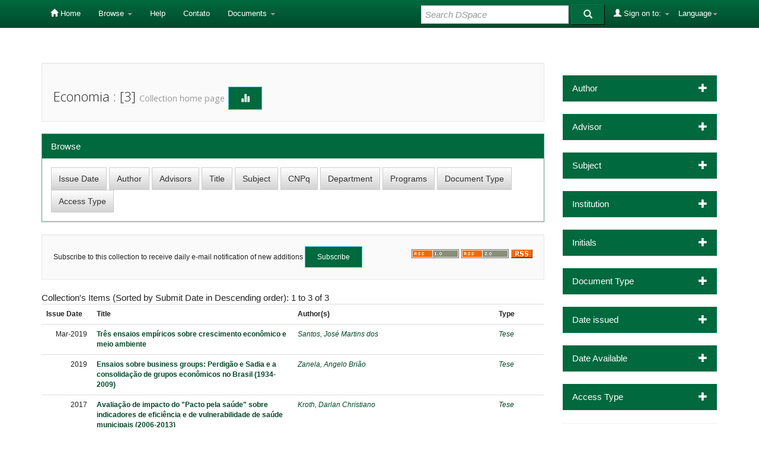

--- FILE ---
content_type: text/html;charset=UTF-8
request_url: https://rd.uffs.edu.br/handle/prefix/2727
body_size: 4616
content:


















<!DOCTYPE html>
<html>
    <head>
        <title>Repositorio Digital UFFS: Economia</title>
        <meta http-equiv="Content-Type" content="text/html; charset=UTF-8" />
        <meta name="Generator" content="DSpace 5.2" />
        <meta name="viewport" content="width=device-width, initial-scale=1.0">
        <link rel="shortcut icon" href="/favicon.ico" type="image/x-icon"/>
	    <link rel="stylesheet" href="/static/css/jquery-ui-1.10.3.custom/redmond/jquery-ui-1.10.3.custom.css" type="text/css" />
	    <link rel="stylesheet" href="/static/css/bootstrap/bootstrap.min.css" type="text/css" />
	    <link rel="stylesheet" href="/static/css/bootstrap/bootstrap-theme.min.css" type="text/css" />
	    <link rel="stylesheet" href="/static/css/bootstrap/dspace-theme.css" type="text/css" />

        <link rel="alternate" type="application/rdf+xml" title="Items in Collection" href="/feed/rss_1.0/prefix/2727"/>

        <link rel="alternate" type="application/rss+xml" title="Items in Collection" href="/feed/rss_2.0/prefix/2727"/>

        <link rel="alternate" type="application/rss+xml" title="Items in Collection" href="/feed/atom_1.0/prefix/2727"/>

        <link rel="search" type="application/opensearchdescription+xml" href="/open-search/description.xml" title="DSpace"/>

        
	<script type='text/javascript' src="/static/js/jquery/jquery-1.10.2.min.js"></script>
	<script type='text/javascript' src='/static/js/jquery/jquery-ui-1.10.3.custom.min.js'></script>
	<script type='text/javascript' src='/static/js/bootstrap/bootstrap.min.js'></script>
	<script type='text/javascript' src='/static/js/holder.js'></script>
	<script type="text/javascript" src="/utils.js"></script>
    <script type="text/javascript" src="/static/js/choice-support.js"> </script>

    
    
    

<!-- HTML5 shim and Respond.js IE8 support of HTML5 elements and media queries -->
<!--[if lt IE 9]>
  <script src="/static/js/html5shiv.js"></script>
  <script src="/static/js/respond.min.js"></script>
<![endif]-->
    </head>

    
    
    <body class="undernavigation">
<a class="sr-only" href="#content">Skip navigation</a>
<header class="navbar navbar-inverse navbar-fixed-top">    
    
            <div class="container">
                

























       <div class="navbar-header">
         <button type="button" class="navbar-toggle" data-toggle="collapse" data-target=".navbar-collapse">
           <span class="icon-bar"></span>
           <span class="icon-bar"></span>
           <span class="icon-bar"></span>
         </button>
        
       </div>
       <nav class="collapse navbar-collapse bs-navbar-collapse" role="navigation">
         <ul class="nav navbar-nav">
           <li class=""><a href="/"><span class="glyphicon glyphicon-home"></span> Home</a></li>
                
           <li class="dropdown">
             <a href="#" class="dropdown-toggle" data-toggle="dropdown">Browse <b class="caret"></b></a>
             <ul class="dropdown-menu">
               <li><a href="/community-list">Communities<br/>&amp;&nbsp;Collections</a></li>
				<li class="divider"></li>
        <li class="dropdown-header">Browse Items by:</li>
				
				
				
				      			<li><a href="/browse?type=dateissued">Issue Date</a></li>
					
				      			<li><a href="/browse?type=author">Author</a></li>
					
				      			<li><a href="/browse?type=advisor">Advisors</a></li>
					
				      			<li><a href="/browse?type=title">Title</a></li>
					
				      			<li><a href="/browse?type=subject">Subject</a></li>
					
				      			<li><a href="/browse?type=cnpq">CNPq</a></li>
					
				      			<li><a href="/browse?type=department">Department</a></li>
					
				      			<li><a href="/browse?type=program">Programs</a></li>
					
				      			<li><a href="/browse?type=type">Document Type</a></li>
					
				      			<li><a href="/browse?type=access">Access Type</a></li>
					
				    
				

            </ul>
          </li>
          <li class=""><script type="text/javascript">
<!-- Javascript starts here
document.write('<a href="#" onClick="var popupwin = window.open(\'/help/index.html\',\'dspacepopup\',\'height=600,width=550,resizable,scrollbars\');popupwin.focus();return false;">Help<\/a>');
// -->
</script><noscript><a href="/help/index.html" target="dspacepopup">Help</a></noscript></li>

         <li><a target="_blank" href="/contact/contato.html">Contato</a></li>
	 <li class="dropdown">

      
		
	  <li class="dropdown">

             <a href="#" class="dropdown-toggle" data-toggle="dropdown">Documents <b class="caret"></b></a>
             <ul class="dropdown-menu">
             	<li><a target="_blank" href="/documentos/politica_dspace-uffs.pdf">Política Repositório Digital</a></li>	
             	<li><a target="_blank" href="/documentos/sobre_o_repo.html">Sobre o Repositório</a></li>
		<li><a target="_blank" href="/documentos/termo_direitos_autorais.pdf">Termo de Permissão de Acesso ao Documento</a></li>
             </ul>
          </li>
       </ul>

 
    <div class="nav navbar-nav navbar-right">
	 <ul class="nav navbar-nav navbar-right">
      <li class="dropdown">
       <a href="#" class="dropdown-toggle" data-toggle="dropdown">Language<b class="caret"></b></a>
        <ul class="dropdown-menu">
 
      <li>
        <a onclick="javascript:document.repost.locale.value='pt_BR';
                  document.repost.submit();" href="?locale=pt_BR">
         português
       </a>
      </li>
 
      <li>
        <a onclick="javascript:document.repost.locale.value='es';
                  document.repost.submit();" href="?locale=es">
         español
       </a>
      </li>
 
      <li>
        <a onclick="javascript:document.repost.locale.value='en';
                  document.repost.submit();" href="?locale=en">
         English
       </a>
      </li>
 
     </ul>
    </li>
    </ul>
  </div>
 
 
       <div class="nav navbar-nav navbar-right">
		<ul class="nav navbar-nav navbar-right">
         <li class="dropdown">
         
             <a href="#" class="dropdown-toggle" data-toggle="dropdown"><span class="glyphicon glyphicon-user"></span> Sign on to: <b class="caret"></b></a>
	             
             <ul class="dropdown-menu">
               <li><a href="/mydspace">My DSpace</a></li>
               <li><a href="/subscribe">Receive email<br/>updates</a></li>
               <li><a href="/profile">Edit Profile</a></li>

		
             </ul>
           </li>
          </ul>
          
	
	<form method="get" action="/simple-search" class="navbar-form navbar-right">
	    <div class="form-group">
          <input type="text" class="form-control" placeholder="Search&nbsp;DSpace" name="query" id="tequery" size="25"/>
        </div>
        <button type="submit" class="btn btn-primary"><span class="glyphicon glyphicon-search"></span></button>

	</form></div>
    </nav>

            </div>

</header>

<main id="content" role="main">

<br/>
                

<div class="container">
                



  



</div>                



        
<div class="container">

	<div class="row">
		<div class="col-md-9">
		



























    <div class="well">
    <div class="row"><div class="col-md-8"><h2>Economia

                : [3]

		<small>Collection home page</small>
      <a class="statisticsLink btn btn-info" href="/handle/prefix/2727/statistics"><span class="glyphicon glyphicon-stats"></span></a>
      </h2></div>

	</div>

  </div>
  <p class="copyrightText"></p>
  
  
  <div class="panel panel-primary">
  	<div class="panel-heading">
        Browse
	</div>
	<div class="panel-body">
	

	<form method="get" class="btn-group" action="/handle/prefix/2727/browse">
		<input type="hidden" name="type" value="dateissued"/>
		
		<input type="submit" class="css3button btn-default" name="submit_browse" value="Issue Date"/>
	</form>

	<form method="get" class="btn-group" action="/handle/prefix/2727/browse">
		<input type="hidden" name="type" value="author"/>
		
		<input type="submit" class="css3button btn-default" name="submit_browse" value="Author"/>
	</form>

	<form method="get" class="btn-group" action="/handle/prefix/2727/browse">
		<input type="hidden" name="type" value="advisor"/>
		
		<input type="submit" class="css3button btn-default" name="submit_browse" value="Advisors"/>
	</form>

	<form method="get" class="btn-group" action="/handle/prefix/2727/browse">
		<input type="hidden" name="type" value="title"/>
		
		<input type="submit" class="css3button btn-default" name="submit_browse" value="Title"/>
	</form>

	<form method="get" class="btn-group" action="/handle/prefix/2727/browse">
		<input type="hidden" name="type" value="subject"/>
		
		<input type="submit" class="css3button btn-default" name="submit_browse" value="Subject"/>
	</form>

	<form method="get" class="btn-group" action="/handle/prefix/2727/browse">
		<input type="hidden" name="type" value="cnpq"/>
		
		<input type="submit" class="css3button btn-default" name="submit_browse" value="CNPq"/>
	</form>

	<form method="get" class="btn-group" action="/handle/prefix/2727/browse">
		<input type="hidden" name="type" value="department"/>
		
		<input type="submit" class="css3button btn-default" name="submit_browse" value="Department"/>
	</form>

	<form method="get" class="btn-group" action="/handle/prefix/2727/browse">
		<input type="hidden" name="type" value="program"/>
		
		<input type="submit" class="css3button btn-default" name="submit_browse" value="Programs"/>
	</form>

	<form method="get" class="btn-group" action="/handle/prefix/2727/browse">
		<input type="hidden" name="type" value="type"/>
		
		<input type="submit" class="css3button btn-default" name="submit_browse" value="Document Type"/>
	</form>

	<form method="get" class="btn-group" action="/handle/prefix/2727/browse">
		<input type="hidden" name="type" value="access"/>
		
		<input type="submit" class="css3button btn-default" name="submit_browse" value="Access Type"/>
	</form>
	</div>
</div>

        <form class="well" method="get" action="">

                <small>
            		  Subscribe to this collection to receive daily e-mail notification of new additions
                </small>
				<input class="btn btn-sm btn-info" type="submit" name="submit_subscribe" value="Subscribe" />

    <span class="pull-right">
    
    <a href="/feed/rss_1.0/prefix/2727"><img src="/image/rss1.gif" alt="RSS Feed" width="80" height="15" style="margin: 3px 0 3px" /></a>

    <a href="/feed/rss_2.0/prefix/2727"><img src="/image/rss2.gif" alt="RSS Feed" width="80" height="15" style="margin: 3px 0 3px" /></a>

    <a href="/feed/atom_1.0/prefix/2727"><img src="/image/rss.gif" alt="RSS Feed" width="36" height="15" style="margin: 3px 0 3px" /></a>

    	</span>
        </form>


    
    
    
    <div class="browse_range">
        Collection&#39;s Items (Sorted by Submit Date in Descending order): 1 to 3 of 3
    </div>

    
    <div class="prev-next-links">

    </div>



      <table align="center" class="table" summary="This table browses all dspace content">
<colgroup><col width="10%" /><col width="40%" /><col width="40%" /><col width="10%" /></colgroup>
<tr>
<th id="t1" class="oddRowEvenCol">Issue Date</th><th id="t2" class="oddRowOddCol"><strong>Title</strong></th><th id="t3" class="oddRowEvenCol">Author(s)</th><th id="t4" class="oddRowOddCol">Type</th></tr><tr><td headers="t1" class="evenRowEvenCol" nowrap="nowrap" align="right">Mar-2019</td><td headers="t2" class="evenRowOddCol" ><strong><a href="/handle/prefix/6447">Três&#x20;ensaios&#x20;empíricos&#x20;sobre&#x20;crescimento&#x20;econômico&#x20;e&#x20;meio&#x20;ambiente</a></strong></td><td headers="t3" class="evenRowEvenCol" ><em><a href="/browse?type=author&amp;value=Santos%2C+Jos%C3%A9+Martins+dos">Santos,&#x20;José&#x20;Martins&#x20;dos</a></em></td><td headers="t4" class="evenRowOddCol" ><em><a href="/browse?type=type&amp;value=Tese&amp;value_lang=pt_BR">Tese</a></em></td></tr>
<tr><td headers="t1" class="oddRowEvenCol" nowrap="nowrap" align="right">2019</td><td headers="t2" class="oddRowOddCol" ><strong><a href="/handle/prefix/3509">Ensaios&#x20;sobre&#x20;business&#x20;groups:&#x20;Perdigão&#x20;e&#x20;Sadia&#x20;e&#x20;a&#x20;consolidação&#x20;de&#x20;grupos&#x20;econômicos&#x20;no&#x20;Brasil&#x20;(1934-2009)</a></strong></td><td headers="t3" class="oddRowEvenCol" ><em><a href="/browse?type=author&amp;value=Zanela%2C+Angelo+Bri%C3%A3o">Zanela,&#x20;Angelo&#x20;Brião</a></em></td><td headers="t4" class="oddRowOddCol" ><em><a href="/browse?type=type&amp;value=Tese&amp;value_lang=pt_BR">Tese</a></em></td></tr>
<tr><td headers="t1" class="evenRowEvenCol" nowrap="nowrap" align="right">2017</td><td headers="t2" class="evenRowOddCol" ><strong><a href="/handle/prefix/2728">Avaliação&#x20;de&#x20;impacto&#x20;do&#x20;&quot;Pacto&#x20;pela&#x20;saúde&quot;&#x20;sobre&#x20;indicadores&#x20;de&#x20;eficiência&#x20;e&#x20;de&#x20;vulnerabilidade&#x20;de&#x20;saúde&#x20;municipais&#x20;(2006-2013)</a></strong></td><td headers="t3" class="evenRowEvenCol" ><em><a href="/browse?type=author&amp;value=Kroth%2C+Darlan+Christiano">Kroth,&#x20;Darlan&#x20;Christiano</a></em></td><td headers="t4" class="evenRowOddCol" ><em><a href="/browse?type=type&amp;value=Tese&amp;value_lang=pt_BR">Tese</a></em></td></tr>
</table>



    
    <div class="browse_range">
        Collection&#39;s Items (Sorted by Submit Date in Descending order): 1 to 3 of 3
    </div>

    
    <div class="prev-next-links">

    </div>



  













            

	</div>
	<div class="col-md-3">
                    




    

    













<div class="col-md-12">


<div id="facets" class="facetsBox row panel">

       
	    	<div class="panel panel-success ">
	    		
	    		
	    	
		    	<div class="panel-heading facet-panel clickable-panel ">Author<span class="glyphicon glyphicon-plus pull-right"></span></div>
		    		<ul class="list-group hideFacets"  ><li class="list-group-item"><span class="badge">1</span> <a href="/handle/prefix/2727/simple-search?filterquery=Kroth%2C+Darlan+Christiano&amp;filtername=author&amp;filtertype=equals"
					                title="Filter by Kroth, Darlan Christiano">
					                Kroth, Darlan Christiano</a></li><li class="list-group-item"><span class="badge">1</span> <a href="/handle/prefix/2727/simple-search?filterquery=Santos%2C+Jos%C3%A9+Martins+dos&amp;filtername=author&amp;filtertype=equals"
					                title="Filter by Santos, José Martins dos">
					                Santos, José Martins dos</a></li><li class="list-group-item"><span class="badge">1</span> <a href="/handle/prefix/2727/simple-search?filterquery=Zanela%2C+Angelo+Bri%C3%A3o&amp;filtername=author&amp;filtertype=equals"
					                title="Filter by Zanela, Angelo Brião">
					                Zanela, Angelo Brião</a></li>	</ul>
	    </div>
	      
   
       
	    	<div class="panel panel-success ">
	    		
	    		
	    	
		    	<div class="panel-heading facet-panel clickable-panel ">Advisor<span class="glyphicon glyphicon-plus pull-right"></span></div>
		    		<ul class="list-group hideFacets"  ><li class="list-group-item"><span class="badge">1</span> <a href="/handle/prefix/2727/simple-search?filterquery=Costa%2C+Armando+Jo%C3%A3o+Dalla&amp;filtername=advisor&amp;filtertype=equals"
					                title="Filter by Costa, Armando João Dalla">
					                Costa, Armando João Dalla</a></li><li class="list-group-item"><span class="badge">1</span> <a href="/handle/prefix/2727/simple-search?filterquery=Guimar%C3%A3es%2C+Raquel+Rangel+de+Meireles&amp;filtername=advisor&amp;filtertype=equals"
					                title="Filter by Guimarães, Raquel Rangel de Meireles">
					                Guimarães, Raquel Rangel de Meireles</a></li><li class="list-group-item"><span class="badge">1</span> <a href="/handle/prefix/2727/simple-search?filterquery=Marquetti%2C+Adalmir+Ant%C3%B4nio&amp;filtername=advisor&amp;filtertype=equals"
					                title="Filter by Marquetti, Adalmir Antônio">
					                Marquetti, Adalmir Antônio</a></li><li class="list-group-item"><span class="badge">1</span> <a href="/handle/prefix/2727/simple-search?filterquery=Oliveira%2C+Guilherme+de&amp;filtername=advisor&amp;filtertype=equals"
					                title="Filter by Oliveira, Guilherme de">
					                Oliveira, Guilherme de</a></li>	</ul>
	    </div>
	      
   
       
	    	<div class="panel panel-success ">
	    		
	    		
	    	
		    	<div class="panel-heading facet-panel clickable-panel ">Subject<span class="glyphicon glyphicon-plus pull-right"></span></div>
		    		<ul class="list-group hideFacets"  ><li class="list-group-item"><span class="badge">1</span> <a href="/handle/prefix/2727/simple-search?filterquery=Aten%C3%A7%C3%A3o+%C3%A0+sa%C3%BAde&amp;filtername=subject&amp;filtertype=equals"
					                title="Filter by Atenção à saúde">
					                Atenção à saúde</a></li><li class="list-group-item"><span class="badge">1</span> <a href="/handle/prefix/2727/simple-search?filterquery=Crescimento+econ%C3%B4mico.&amp;filtername=subject&amp;filtertype=equals"
					                title="Filter by Crescimento econômico.">
					                Crescimento econômico.</a></li><li class="list-group-item"><span class="badge">1</span> <a href="/handle/prefix/2727/simple-search?filterquery=Economia&amp;filtername=subject&amp;filtertype=equals"
					                title="Filter by Economia">
					                Economia</a></li><li class="list-group-item"><span class="badge">1</span> <a href="/handle/prefix/2727/simple-search?filterquery=Economia+da+sa%C3%BAde&amp;filtername=subject&amp;filtertype=equals"
					                title="Filter by Economia da saúde">
					                Economia da saúde</a></li><li class="list-group-item"><span class="badge">1</span> <a href="/handle/prefix/2727/simple-search?filterquery=Empresas&amp;filtername=subject&amp;filtertype=equals"
					                title="Filter by Empresas">
					                Empresas</a></li><li class="list-group-item"><span class="badge">1</span> <a href="/handle/prefix/2727/simple-search?filterquery=Ind%C3%BAstria+de+alimentos&amp;filtername=subject&amp;filtertype=equals"
					                title="Filter by Indústria de alimentos">
					                Indústria de alimentos</a></li><li class="list-group-item"><span class="badge">1</span> <a href="/handle/prefix/2727/simple-search?filterquery=Meio+ambiente.&amp;filtername=subject&amp;filtertype=equals"
					                title="Filter by Meio ambiente.">
					                Meio ambiente.</a></li><li class="list-group-item"><span style="visibility: hidden;">.</span>
						        
					            
					            <a href="/handle/prefix/2727?subject_page=1#facet_subject"><span class="pull-right">next ></span></a>
					            </li>	</ul>
	    </div>
	      
   
       
	    	<div class="panel panel-success ">
	    		
	    		
	    	
		    	<div class="panel-heading facet-panel clickable-panel ">Institution<span class="glyphicon glyphicon-plus pull-right"></span></div>
		    		<ul class="list-group hideFacets"  ><li class="list-group-item"><span class="badge">2</span> <a href="/handle/prefix/2727/simple-search?filterquery=Universidade+Federal+do+Paran%C3%A1&amp;filtername=publisher&amp;filtertype=equals"
					                title="Filter by Universidade Federal do Paraná">
					                Universidade Federal do Paraná</a></li><li class="list-group-item"><span class="badge">1</span> <a href="/handle/prefix/2727/simple-search?filterquery=Pontif%C3%ADcia+Universidade+Cat%C3%B3lica+do+Rio+Grande+do+Sul&amp;filtername=publisher&amp;filtertype=equals"
					                title="Filter by Pontifícia Universidade Católica do Rio Grande do Sul">
					                Pontifícia Universidade Católica ...</a></li>	</ul>
	    </div>
	      
   
       
	    	<div class="panel panel-success ">
	    		
	    		
	    	
		    	<div class="panel-heading facet-panel clickable-panel ">Initials<span class="glyphicon glyphicon-plus pull-right"></span></div>
		    		<ul class="list-group hideFacets"  ><li class="list-group-item"><span class="badge">2</span> <a href="/handle/prefix/2727/simple-search?filterquery=UFPR&amp;filtername=initials&amp;filtertype=equals"
					                title="Filter by UFPR">
					                UFPR</a></li><li class="list-group-item"><span class="badge">1</span> <a href="/handle/prefix/2727/simple-search?filterquery=PUCRS&amp;filtername=initials&amp;filtertype=equals"
					                title="Filter by PUCRS">
					                PUCRS</a></li>	</ul>
	    </div>
	      
   
       
	    	<div class="panel panel-success ">
	    		
	    		
	    	
		    	<div class="panel-heading facet-panel clickable-panel ">Document Type<span class="glyphicon glyphicon-plus pull-right"></span></div>
		    		<ul class="list-group hideFacets"  ><li class="list-group-item"><span class="badge">3</span> <a href="/handle/prefix/2727/simple-search?filterquery=Tese&amp;filtername=type&amp;filtertype=equals"
					                title="Filter by Tese">
					                Tese</a></li>	</ul>
	    </div>
	      
   
       
	    	<div class="panel panel-success ">
	    		
	    		
	    	
		    	<div class="panel-heading facet-panel clickable-panel ">Date issued<span class="glyphicon glyphicon-plus pull-right"></span></div>
		    		<ul class="list-group hideFacets"  ><li class="list-group-item"><span class="badge">2</span> <a href="/handle/prefix/2727/simple-search?filterquery=2019&amp;filtername=dateIssued&amp;filtertype=equals"
					                title="Filter by 2019">
					                2019</a></li><li class="list-group-item"><span class="badge">1</span> <a href="/handle/prefix/2727/simple-search?filterquery=2017&amp;filtername=dateIssued&amp;filtertype=equals"
					                title="Filter by 2017">
					                2017</a></li>	</ul>
	    </div>
	      
   
       
	    	<div class="panel panel-success ">
	    		
	    		
	    	
		    	<div class="panel-heading facet-panel clickable-panel ">Date Available<span class="glyphicon glyphicon-plus pull-right"></span></div>
		    		<ul class="list-group hideFacets"  ><li class="list-group-item"><span class="badge">1</span> <a href="/handle/prefix/2727/simple-search?filterquery=2023&amp;filtername=available&amp;filtertype=equals"
					                title="Filter by 2023">
					                2023</a></li><li class="list-group-item"><span class="badge">1</span> <a href="/handle/prefix/2727/simple-search?filterquery=2022&amp;filtername=available&amp;filtertype=equals"
					                title="Filter by 2022">
					                2022</a></li><li class="list-group-item"><span class="badge">1</span> <a href="/handle/prefix/2727/simple-search?filterquery=2020&amp;filtername=available&amp;filtertype=equals"
					                title="Filter by 2020">
					                2020</a></li><li class="list-group-item"><span class="badge">1</span> <a href="/handle/prefix/2727/simple-search?filterquery=2019&amp;filtername=available&amp;filtertype=equals"
					                title="Filter by 2019">
					                2019</a></li>	</ul>
	    </div>
	      
   
       
	    	<div class="panel panel-success ">
	    		
	    		
	    	
		    	<div class="panel-heading facet-panel clickable-panel ">Access Type<span class="glyphicon glyphicon-plus pull-right"></span></div>
		    		<ul class="list-group hideFacets"  ><li class="list-group-item"><span class="badge">3</span> <a href="/handle/prefix/2727/simple-search?filterquery=Acesso+Aberto&amp;filtername=access&amp;filtertype=equals"
					                title="Filter by Acesso Aberto">
					                Acesso Aberto</a></li>	</ul>
	    </div>
	      
   </div></div>

<script type="text/javascript" src="/static/js/clickable-facet.js"></script>
  
    </div>
    </div>       

</div>
</main>
            
             <footer class="navbar navbar-inverse navbar-bottom">
          

	     
             <div id="footer_feedback" class="pull-right">  
                          
                                <img src="/image/uffs.png">
								
                                </div>
			</div>
    </footer>
    </body>
</html>


